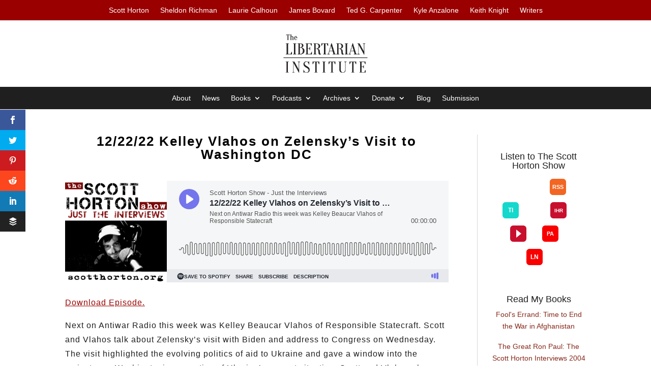

--- FILE ---
content_type: image/svg+xml
request_url: https://libertarianinstitute.org/wp-content/plugins/Easy%20Author%20Features/assets/images/listennotes.svg
body_size: 128
content:
<?xml version="1.0" encoding="UTF-8"?>
<svg width="32" height="32" viewBox="0 0 32 32" xmlns="http://www.w3.org/2000/svg">
  <rect width="32" height="32" fill="#f80000" rx="6"/>
  <text x="16" y="20" text-anchor="middle" fill="white" font-family="Arial, sans-serif" font-size="12" font-weight="bold">LN</text>
</svg> 